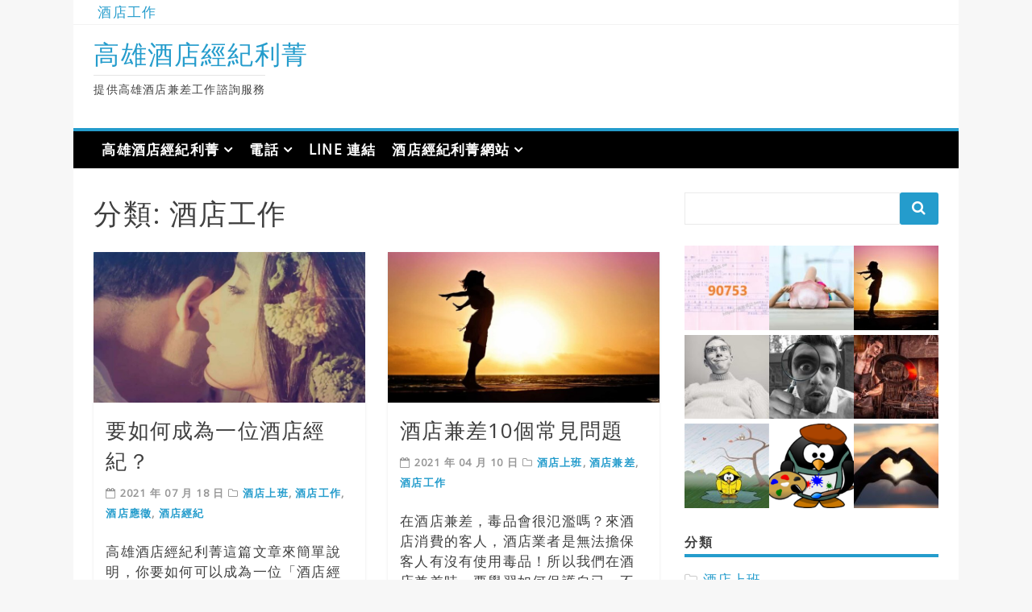

--- FILE ---
content_type: text/html; charset=UTF-8
request_url: https://taiwan-nightclub.com/brokers/category/%E9%85%92%E5%BA%97%E5%B7%A5%E4%BD%9C/
body_size: 8462
content:
<!DOCTYPE html><html lang="zh-TW"><head><meta charset="UTF-8"><meta name="viewport" content="width=device-width, initial-scale=1"><link rel="profile" href="http://gmpg.org/xfn/11"><link rel="pingback" href="https://taiwan-nightclub.com/brokers/xmlrpc.php"> <script async src="https://www.googletagmanager.com/gtag/js?id=UA-77393430-3"></script><script>window.dataLayer = window.dataLayer || []; function gtag(){dataLayer.push(arguments);} gtag('js', new Date()); gtag('config', 'UA-77393430-3');</script> <link media="all" href="https://taiwan-nightclub.com/brokers/wp-content/cache/autoptimize/css/autoptimize_8676c3824241330477d2c238d796425b.css" rel="stylesheet"><title>酒店工作 &#8211; 高雄酒店經紀利菁</title><meta name='robots' content='max-image-preview:large' /><link rel="amphtml" href="https://taiwan-nightclub.com/brokers/category/%E9%85%92%E5%BA%97%E5%B7%A5%E4%BD%9C/amp/" /><meta name="generator" content="AMP for WP 1.0.93.2"/><link rel='dns-prefetch' href='//fonts.googleapis.com' /><link rel="alternate" type="application/rss+xml" title="訂閱《高雄酒店經紀利菁》&raquo; 資訊提供" href="https://taiwan-nightclub.com/brokers/feed/" /><link rel="alternate" type="application/rss+xml" title="訂閱《高雄酒店經紀利菁》&raquo; 留言的資訊提供" href="https://taiwan-nightclub.com/brokers/comments/feed/" /><link rel="alternate" type="application/rss+xml" title="訂閱《高雄酒店經紀利菁》&raquo; 分類〈酒店工作〉的資訊提供" href="https://taiwan-nightclub.com/brokers/category/%e9%85%92%e5%ba%97%e5%b7%a5%e4%bd%9c/feed/" /><link rel='stylesheet' id='matata_google_fonts-css' href='//fonts.googleapis.com/css?family=Open+Sans&#038;ver=6.9' type='text/css' media='all' /> <script type="text/javascript" src="https://taiwan-nightclub.com/brokers/wp-includes/js/jquery/jquery.min.js?ver=3.7.1" id="jquery-core-js"></script> <link rel="https://api.w.org/" href="https://taiwan-nightclub.com/brokers/wp-json/" /><link rel="alternate" title="JSON" type="application/json" href="https://taiwan-nightclub.com/brokers/wp-json/wp/v2/categories/55" /><link rel="EditURI" type="application/rsd+xml" title="RSD" href="https://taiwan-nightclub.com/brokers/xmlrpc.php?rsd" /><meta name="generator" content="WordPress 6.9" /><link rel="icon" href="https://taiwan-nightclub.com/brokers/wp-content/uploads/2020/06/icon-270x270-1-150x150.png" sizes="32x32" /><link rel="icon" href="https://taiwan-nightclub.com/brokers/wp-content/uploads/2020/06/icon-270x270-1.png" sizes="192x192" /><link rel="apple-touch-icon" href="https://taiwan-nightclub.com/brokers/wp-content/uploads/2020/06/icon-270x270-1.png" /><meta name="msapplication-TileImage" content="https://taiwan-nightclub.com/brokers/wp-content/uploads/2020/06/icon-270x270-1.png" /></head><body class="archive category category-55 wp-theme-matata hfeed "><div id="page" class="site"> <a class="skip-link screen-reader-text" href="#content">Skip to content</a><header id="masthead" class="site-header" role="banner"><div class="top-bar clear"><div class="top-menu"><div class="menu-%e9%81%b8%e5%96%ae3-container"><ul id="menu-%e9%81%b8%e5%96%ae3" class="menu"><li id="menu-item-829" class="menu-item menu-item-type-custom menu-item-object-custom menu-item-829"><a href="https://taiwan-nightclub.com/">酒店工作</a></li></ul></div></div></div><div class="site-branding"><p class="site-title"><a href="https://taiwan-nightclub.com/brokers/" rel="home">高雄酒店經紀利菁</a></p><p class="site-description">提供高雄酒店兼差工作諮詢服務</p></div><nav id="site-navigation" class="main-navigation" role="navigation"> <button class="menu-toggle" aria-controls="primary-menu" aria-expanded="false"><i class="fa fa-list-ul fa-2x"></i></button><div class="menu-%e9%81%b8%e5%96%ae-1-container"><ul id="primary-menu" class="menu"><li id="menu-item-508" class="menu-item menu-item-type-custom menu-item-object-custom menu-item-has-children menu-item-508"><a href="https://taiwan-nightclub.com/">高雄酒店經紀利菁</a><ul class="sub-menu"><li id="menu-item-1435" class="menu-item menu-item-type-post_type menu-item-object-page menu-item-1435"><a href="https://taiwan-nightclub.com/brokers/jobposting20200607/">酒店小姐</a></li></ul></li><li id="menu-item-1297" class="menu-item menu-item-type-custom menu-item-object-custom menu-item-has-children menu-item-1297"><a>電話</a><ul class="sub-menu"><li id="menu-item-557" class="menu-item menu-item-type-custom menu-item-object-custom menu-item-557"><a href="tel:0123456789" title="高雄酒店經紀利菁 0123 456 789">0123 456 789</a></li><li id="menu-item-786" class="menu-item menu-item-type-custom menu-item-object-custom menu-item-786"><a href="tel:0123456789" title="高雄酒店經紀利菁 0123 456 789">0123 456 789</a></li></ul></li><li id="menu-item-785" class="menu-item menu-item-type-custom menu-item-object-custom menu-item-785"><a href="https://taiwan-nightclub.com/line.html">Line 連結</a></li><li id="menu-item-921" class="menu-item menu-item-type-custom menu-item-object-custom menu-item-has-children menu-item-921"><a>酒店經紀利菁網站</a><ul class="sub-menu"><li id="menu-item-922" class="menu-item menu-item-type-custom menu-item-object-custom menu-item-922"><a href="https://xn--hxt324iqodkxe.tw/">酒店經紀利菁</a></li><li id="menu-item-923" class="menu-item menu-item-type-custom menu-item-object-custom menu-item-923"><a href="https://taipei-nightclub.com/">台北酒店經紀利菁</a></li><li id="menu-item-924" class="menu-item menu-item-type-custom menu-item-object-custom menu-item-924"><a href="https://www.xn--fiq43l19jh26c.tw/">台中酒店經紀利菁</a></li></ul></li></ul></div></nav></header><div id="content" class="site-content"><div id="primary" class="content-area"><main id="main" class="site-main" role="main"><header class="page-header"><h1 class="page-title">分類: <span>酒店工作</span></h1></header><article id="post-1560" class="matata-magazine post-1560 post type-post status-publish format-standard has-post-thumbnail hentry category-36 category-55 category-93 category-58 tag-nightclub tag-38"> <a href="https://taiwan-nightclub.com/brokers/1560/%e8%a6%81%e5%a6%82%e4%bd%95%e6%88%90%e7%82%ba%e4%b8%80%e4%bd%8d%e9%85%92%e5%ba%97%e7%b6%93%e7%b4%80%ef%bc%9f/" title="要如何成為一位酒店經紀？"><img width="702" height="390" src="https://taiwan-nightclub.com/brokers/wp-content/uploads/2021/07/whisper-408482_1280-1-702x390.jpg" class="attachment-matata-featured size-matata-featured wp-post-image" alt="要如何成為一位酒店經紀？" decoding="async" fetchpriority="high" /></a><header class="entry-header"><h2 class="entry-title"><a href="https://taiwan-nightclub.com/brokers/1560/%e8%a6%81%e5%a6%82%e4%bd%95%e6%88%90%e7%82%ba%e4%b8%80%e4%bd%8d%e9%85%92%e5%ba%97%e7%b6%93%e7%b4%80%ef%bc%9f/" rel="bookmark">要如何成為一位酒店經紀？</a></h2><div class="entry-meta"> <span class="posted-on"><i class="fa fa-calendar-o"></i> <time class="entry-date published" datetime="2021-07-18T06:21:02+08:00">2021 年 07 月 18 日</time><time class="updated" datetime="2021-07-18T22:41:50+08:00">2021 年 07 月 18 日</time></span> <span class="cat-links"><i class="fa fa-folder-o"></i> <a href="https://taiwan-nightclub.com/brokers/category/%e9%85%92%e5%ba%97%e4%b8%8a%e7%8f%ad/" rel="category tag">酒店上班</a>, <a href="https://taiwan-nightclub.com/brokers/category/%e9%85%92%e5%ba%97%e5%b7%a5%e4%bd%9c/" rel="category tag">酒店工作</a>, <a href="https://taiwan-nightclub.com/brokers/category/%e9%85%92%e5%ba%97%e6%87%89%e5%be%b5/" rel="category tag">酒店應徵</a>, <a href="https://taiwan-nightclub.com/brokers/category/%e9%85%92%e5%ba%97%e7%b6%93%e7%b4%80/" rel="category tag">酒店經紀</a></span></div></header><div class="entry-content"><p>高雄酒店經紀利菁這篇文章來簡單說明，你要如何可以成為一位「酒店經紀」！酒店經紀入行門檻並不高，只要你有本事找到小姐跟你到酒店上班，你就可以成為一位「個人酒店經紀」。</p> <a href="https://taiwan-nightclub.com/brokers/1560/%e8%a6%81%e5%a6%82%e4%bd%95%e6%88%90%e7%82%ba%e4%b8%80%e4%bd%8d%e9%85%92%e5%ba%97%e7%b6%93%e7%b4%80%ef%bc%9f/" class="more-link" >Read More</a></div></article><article id="post-1488" class="matata-magazine post-1488 post type-post status-publish format-standard has-post-thumbnail hentry category-36 category-216 category-55 tag-45 tag-84 tag-76"> <a href="https://taiwan-nightclub.com/brokers/1488/%e9%85%92%e5%ba%97%e5%85%bc%e5%b7%ae10%e5%80%8b%e5%b8%b8%e8%a6%8b%e5%95%8f%e9%a1%8c/" title="酒店兼差10個常見問題"><noscript><img width="702" height="390" src="https://taiwan-nightclub.com/brokers/wp-content/uploads/2021/07/qa-13-2-702x390.jpg" class="attachment-matata-featured size-matata-featured wp-post-image" alt="酒店兼差10個常見問題" decoding="async" /></noscript><img width="702" height="390" src='data:image/svg+xml,%3Csvg%20xmlns=%22http://www.w3.org/2000/svg%22%20viewBox=%220%200%20702%20390%22%3E%3C/svg%3E' data-src="https://taiwan-nightclub.com/brokers/wp-content/uploads/2021/07/qa-13-2-702x390.jpg" class="lazyload attachment-matata-featured size-matata-featured wp-post-image" alt="酒店兼差10個常見問題" decoding="async" /></a><header class="entry-header"><h2 class="entry-title"><a href="https://taiwan-nightclub.com/brokers/1488/%e9%85%92%e5%ba%97%e5%85%bc%e5%b7%ae10%e5%80%8b%e5%b8%b8%e8%a6%8b%e5%95%8f%e9%a1%8c/" rel="bookmark">酒店兼差10個常見問題</a></h2><div class="entry-meta"> <span class="posted-on"><i class="fa fa-calendar-o"></i> <time class="entry-date published" datetime="2021-04-10T08:46:22+08:00">2021 年 04 月 10 日</time><time class="updated" datetime="2021-07-20T02:31:55+08:00">2021 年 07 月 20 日</time></span> <span class="cat-links"><i class="fa fa-folder-o"></i> <a href="https://taiwan-nightclub.com/brokers/category/%e9%85%92%e5%ba%97%e4%b8%8a%e7%8f%ad/" rel="category tag">酒店上班</a>, <a href="https://taiwan-nightclub.com/brokers/category/%e9%85%92%e5%ba%97%e5%85%bc%e5%b7%ae/" rel="category tag">酒店兼差</a>, <a href="https://taiwan-nightclub.com/brokers/category/%e9%85%92%e5%ba%97%e5%b7%a5%e4%bd%9c/" rel="category tag">酒店工作</a></span></div></header><div class="entry-content"><p>在酒店兼差，毒品會很氾濫嗎？來酒店消費的客人，酒店業者是無法擔保客人有沒有使用毒品！所以我們在酒店兼差時，要學習如何保護自已。不管你是在酒店兼差或打工&#8230;</p> <a href="https://taiwan-nightclub.com/brokers/1488/%e9%85%92%e5%ba%97%e5%85%bc%e5%b7%ae10%e5%80%8b%e5%b8%b8%e8%a6%8b%e5%95%8f%e9%a1%8c/" class="more-link" >Read More</a></div></article><article id="post-1150" class="matata-magazine post-1150 post type-post status-publish format-standard has-post-thumbnail hentry category-55 tag-86 tag-120"> <a href="https://taiwan-nightclub.com/brokers/1150/%e9%82%84%e8%a8%98%e5%be%97%e5%89%9b%e9%80%b2%e5%85%a5%e9%85%92%e5%ba%97%e9%80%99%e8%a1%8c%e5%b7%a5%e4%bd%9c%e6%99%82/" title="還記得剛進入酒店這行工作時&#8230;"><noscript><img width="640" height="341" src="https://taiwan-nightclub.com/brokers/wp-content/uploads/2020/05/board-978179_640-1.jpg" class="attachment-matata-featured size-matata-featured wp-post-image" alt="還記得剛進入酒店這行工作時..." decoding="async" srcset="https://taiwan-nightclub.com/brokers/wp-content/uploads/2020/05/board-978179_640-1.jpg 640w, https://taiwan-nightclub.com/brokers/wp-content/uploads/2020/05/board-978179_640-1-300x160.jpg 300w" sizes="(max-width: 640px) 100vw, 640px" /></noscript><img width="640" height="341" src='data:image/svg+xml,%3Csvg%20xmlns=%22http://www.w3.org/2000/svg%22%20viewBox=%220%200%20640%20341%22%3E%3C/svg%3E' data-src="https://taiwan-nightclub.com/brokers/wp-content/uploads/2020/05/board-978179_640-1.jpg" class="lazyload attachment-matata-featured size-matata-featured wp-post-image" alt="還記得剛進入酒店這行工作時..." decoding="async" data-srcset="https://taiwan-nightclub.com/brokers/wp-content/uploads/2020/05/board-978179_640-1.jpg 640w, https://taiwan-nightclub.com/brokers/wp-content/uploads/2020/05/board-978179_640-1-300x160.jpg 300w" data-sizes="(max-width: 640px) 100vw, 640px" /></a><header class="entry-header"><h2 class="entry-title"><a href="https://taiwan-nightclub.com/brokers/1150/%e9%82%84%e8%a8%98%e5%be%97%e5%89%9b%e9%80%b2%e5%85%a5%e9%85%92%e5%ba%97%e9%80%99%e8%a1%8c%e5%b7%a5%e4%bd%9c%e6%99%82/" rel="bookmark">還記得剛進入酒店這行工作時&#8230;</a></h2><div class="entry-meta"> <span class="posted-on"><i class="fa fa-calendar-o"></i> <time class="entry-date published" datetime="2020-05-14T14:41:21+08:00">2020 年 05 月 14 日</time><time class="updated" datetime="2020-06-02T14:26:55+08:00">2020 年 06 月 02 日</time></span> <span class="cat-links"><i class="fa fa-folder-o"></i> <a href="https://taiwan-nightclub.com/brokers/category/%e9%85%92%e5%ba%97%e5%b7%a5%e4%bd%9c/" rel="category tag">酒店工作</a></span></div></header><div class="entry-content"><p>高雄酒店經紀利菁還記得剛進入酒店這行工作時，酒店裡的行政就只有酒店店長跟酒店控檯兩個人彼此相依為伴！酒店裡頭大小事從督促酒店業幹連絡客人、酒店應徵&#8230;</p> <a href="https://taiwan-nightclub.com/brokers/1150/%e9%82%84%e8%a8%98%e5%be%97%e5%89%9b%e9%80%b2%e5%85%a5%e9%85%92%e5%ba%97%e9%80%99%e8%a1%8c%e5%b7%a5%e4%bd%9c%e6%99%82/" class="more-link" >Read More</a></div></article><article id="post-126" class="matata-magazine post-126 post type-post status-publish format-standard has-post-thumbnail hentry category-55 tag-85 tag-86 tag-40"> <a href="https://taiwan-nightclub.com/brokers/126/%e6%87%89%e5%be%b5%e9%85%92%e5%ba%97%e5%b7%a5%e4%bd%9c%e8%a6%81%e4%b8%8d%e8%a6%81%e7%b0%bd%e7%b4%84%ef%bc%9f/" title="應徵酒店工作要不要簽約？"><noscript><img width="640" height="390" src="https://taiwan-nightclub.com/brokers/wp-content/uploads/2020/05/beauty-157149_640-640x390.png" class="attachment-matata-featured size-matata-featured wp-post-image" alt="應徵酒店工作要不要簽約？" decoding="async" /></noscript><img width="640" height="390" src='data:image/svg+xml,%3Csvg%20xmlns=%22http://www.w3.org/2000/svg%22%20viewBox=%220%200%20640%20390%22%3E%3C/svg%3E' data-src="https://taiwan-nightclub.com/brokers/wp-content/uploads/2020/05/beauty-157149_640-640x390.png" class="lazyload attachment-matata-featured size-matata-featured wp-post-image" alt="應徵酒店工作要不要簽約？" decoding="async" /></a><header class="entry-header"><h2 class="entry-title"><a href="https://taiwan-nightclub.com/brokers/126/%e6%87%89%e5%be%b5%e9%85%92%e5%ba%97%e5%b7%a5%e4%bd%9c%e8%a6%81%e4%b8%8d%e8%a6%81%e7%b0%bd%e7%b4%84%ef%bc%9f/" rel="bookmark">應徵酒店工作要不要簽約？</a></h2><div class="entry-meta"> <span class="posted-on"><i class="fa fa-calendar-o"></i> <time class="entry-date published" datetime="2010-01-24T01:17:19+08:00">2010 年 01 月 24 日</time><time class="updated" datetime="2020-06-02T14:13:20+08:00">2020 年 06 月 02 日</time></span> <span class="cat-links"><i class="fa fa-folder-o"></i> <a href="https://taiwan-nightclub.com/brokers/category/%e9%85%92%e5%ba%97%e5%b7%a5%e4%bd%9c/" rel="category tag">酒店工作</a></span></div></header><div class="entry-content"><p>應徵酒店工作要不要簽約？高雄酒店經紀利菁跟大家說明一下「到酒店工作需要簽訂合約？」這個問題，一般公司的人事契約的目的為「事業單位若基於&#8230;</p> <a href="https://taiwan-nightclub.com/brokers/126/%e6%87%89%e5%be%b5%e9%85%92%e5%ba%97%e5%b7%a5%e4%bd%9c%e8%a6%81%e4%b8%8d%e8%a6%81%e7%b0%bd%e7%b4%84%ef%bc%9f/" class="more-link" >Read More</a></div></article></main></div><aside id="secondary" class="widget-area" role="complementary"><section id="search-2" class="widget widget_search"><form action="https://taiwan-nightclub.com/brokers/" method="get"> <button class="search-icon" type="submit"></button><div class="search-wrap"><input type="text" placeholder="" name="s"></div></form></section><section id="media_gallery-2" class="widget widget_media_gallery"><div id='gallery-1' class='gallery galleryid-126 gallery-columns-3 gallery-size-thumbnail'><figure class='gallery-item'><div class='gallery-icon landscape'> <a href='https://taiwan-nightclub.com/brokers/wp-content/uploads/2020/05/1001-1.jpg'><noscript><img width="150" height="150" src="https://taiwan-nightclub.com/brokers/wp-content/uploads/2020/05/1001-1-150x150.jpg" class="attachment-thumbnail size-thumbnail" alt="酒店小姐一星期薪水90753" decoding="async" /></noscript><img width="150" height="150" src='data:image/svg+xml,%3Csvg%20xmlns=%22http://www.w3.org/2000/svg%22%20viewBox=%220%200%20150%20150%22%3E%3C/svg%3E' data-src="https://taiwan-nightclub.com/brokers/wp-content/uploads/2020/05/1001-1-150x150.jpg" class="lazyload attachment-thumbnail size-thumbnail" alt="酒店小姐一星期薪水90753" decoding="async" /></a></div></figure><figure class='gallery-item'><div class='gallery-icon landscape'> <a href='https://taiwan-nightclub.com/brokers/wp-content/uploads/2021/04/woman-1807461_1280-1.jpg'><noscript><img width="150" height="150" src="https://taiwan-nightclub.com/brokers/wp-content/uploads/2021/04/woman-1807461_1280-1-150x150.jpg" class="attachment-thumbnail size-thumbnail" alt="需要什麼樣的條件才能去酒店兼差？" decoding="async" /></noscript><img width="150" height="150" src='data:image/svg+xml,%3Csvg%20xmlns=%22http://www.w3.org/2000/svg%22%20viewBox=%220%200%20150%20150%22%3E%3C/svg%3E' data-src="https://taiwan-nightclub.com/brokers/wp-content/uploads/2021/04/woman-1807461_1280-1-150x150.jpg" class="lazyload attachment-thumbnail size-thumbnail" alt="需要什麼樣的條件才能去酒店兼差？" decoding="async" /></a></div></figure><figure class='gallery-item'><div class='gallery-icon landscape'> <a href='https://taiwan-nightclub.com/brokers/wp-content/uploads/2021/07/qa-13-2.jpg'><noscript><img width="150" height="150" src="https://taiwan-nightclub.com/brokers/wp-content/uploads/2021/07/qa-13-2-150x150.jpg" class="attachment-thumbnail size-thumbnail" alt="酒店兼差10個常見問題" decoding="async" /></noscript><img width="150" height="150" src='data:image/svg+xml,%3Csvg%20xmlns=%22http://www.w3.org/2000/svg%22%20viewBox=%220%200%20150%20150%22%3E%3C/svg%3E' data-src="https://taiwan-nightclub.com/brokers/wp-content/uploads/2021/07/qa-13-2-150x150.jpg" class="lazyload attachment-thumbnail size-thumbnail" alt="酒店兼差10個常見問題" decoding="async" /></a></div></figure><figure class='gallery-item'><div class='gallery-icon landscape'> <a href='https://taiwan-nightclub.com/brokers/wp-content/uploads/2021/04/man-869215_1280-1.jpg'><noscript><img width="150" height="150" src="https://taiwan-nightclub.com/brokers/wp-content/uploads/2021/04/man-869215_1280-1-150x150.jpg" class="attachment-thumbnail size-thumbnail" alt="酒店經紀推薦行頭？" decoding="async" /></noscript><img width="150" height="150" src='data:image/svg+xml,%3Csvg%20xmlns=%22http://www.w3.org/2000/svg%22%20viewBox=%220%200%20150%20150%22%3E%3C/svg%3E' data-src="https://taiwan-nightclub.com/brokers/wp-content/uploads/2021/04/man-869215_1280-1-150x150.jpg" class="lazyload attachment-thumbnail size-thumbnail" alt="酒店經紀推薦行頭？" decoding="async" /></a></div></figure><figure class='gallery-item'><div class='gallery-icon landscape'> <a href='https://taiwan-nightclub.com/brokers/wp-content/uploads/2020/05/magnifying-4340698_640.jpg'><noscript><img width="150" height="150" src="https://taiwan-nightclub.com/brokers/wp-content/uploads/2020/05/magnifying-4340698_640-150x150.jpg" class="attachment-thumbnail size-thumbnail" alt="" decoding="async" /></noscript><img width="150" height="150" src='data:image/svg+xml,%3Csvg%20xmlns=%22http://www.w3.org/2000/svg%22%20viewBox=%220%200%20150%20150%22%3E%3C/svg%3E' data-src="https://taiwan-nightclub.com/brokers/wp-content/uploads/2020/05/magnifying-4340698_640-150x150.jpg" class="lazyload attachment-thumbnail size-thumbnail" alt="" decoding="async" /></a></div></figure><figure class='gallery-item'><div class='gallery-icon landscape'> <a href='https://taiwan-nightclub.com/brokers/wp-content/uploads/2010/06/blacksmith-2740128_640.jpg'><noscript><img width="150" height="150" src="https://taiwan-nightclub.com/brokers/wp-content/uploads/2010/06/blacksmith-2740128_640-150x150.jpg" class="attachment-thumbnail size-thumbnail" alt="酒店公關經理" decoding="async" /></noscript><img width="150" height="150" src='data:image/svg+xml,%3Csvg%20xmlns=%22http://www.w3.org/2000/svg%22%20viewBox=%220%200%20150%20150%22%3E%3C/svg%3E' data-src="https://taiwan-nightclub.com/brokers/wp-content/uploads/2010/06/blacksmith-2740128_640-150x150.jpg" class="lazyload attachment-thumbnail size-thumbnail" alt="酒店公關經理" decoding="async" /></a></div></figure><figure class='gallery-item'><div class='gallery-icon landscape'> <a href='https://taiwan-nightclub.com/brokers/wp-content/uploads/2020/05/animal-1293883_640.jpg'><noscript><img width="150" height="150" src="https://taiwan-nightclub.com/brokers/wp-content/uploads/2020/05/animal-1293883_640-150x150.jpg" class="attachment-thumbnail size-thumbnail" alt="animal-1293883_640" decoding="async" srcset="https://taiwan-nightclub.com/brokers/wp-content/uploads/2020/05/animal-1293883_640-150x150.jpg 150w, https://taiwan-nightclub.com/brokers/wp-content/uploads/2020/05/animal-1293883_640-300x300.jpg 300w, https://taiwan-nightclub.com/brokers/wp-content/uploads/2020/05/animal-1293883_640.jpg 640w" sizes="(max-width: 150px) 100vw, 150px" /></noscript><img width="150" height="150" src='data:image/svg+xml,%3Csvg%20xmlns=%22http://www.w3.org/2000/svg%22%20viewBox=%220%200%20150%20150%22%3E%3C/svg%3E' data-src="https://taiwan-nightclub.com/brokers/wp-content/uploads/2020/05/animal-1293883_640-150x150.jpg" class="lazyload attachment-thumbnail size-thumbnail" alt="animal-1293883_640" decoding="async" data-srcset="https://taiwan-nightclub.com/brokers/wp-content/uploads/2020/05/animal-1293883_640-150x150.jpg 150w, https://taiwan-nightclub.com/brokers/wp-content/uploads/2020/05/animal-1293883_640-300x300.jpg 300w, https://taiwan-nightclub.com/brokers/wp-content/uploads/2020/05/animal-1293883_640.jpg 640w" data-sizes="(max-width: 150px) 100vw, 150px" /></a></div></figure><figure class='gallery-item'><div class='gallery-icon landscape'> <a href='https://taiwan-nightclub.com/brokers/wp-content/uploads/2020/05/painter-161318_640.png'><noscript><img width="150" height="150" src="https://taiwan-nightclub.com/brokers/wp-content/uploads/2020/05/painter-161318_640-150x150.png" class="attachment-thumbnail size-thumbnail" alt="應徵暑期打工" decoding="async" /></noscript><img width="150" height="150" src='data:image/svg+xml,%3Csvg%20xmlns=%22http://www.w3.org/2000/svg%22%20viewBox=%220%200%20150%20150%22%3E%3C/svg%3E' data-src="https://taiwan-nightclub.com/brokers/wp-content/uploads/2020/05/painter-161318_640-150x150.png" class="lazyload attachment-thumbnail size-thumbnail" alt="應徵暑期打工" decoding="async" /></a></div></figure><figure class='gallery-item'><div class='gallery-icon landscape'> <a href='https://taiwan-nightclub.com/brokers/wp-content/uploads/2020/05/heart-3147976_640.jpg'><noscript><img width="150" height="150" src="https://taiwan-nightclub.com/brokers/wp-content/uploads/2020/05/heart-3147976_640-150x150.jpg" class="attachment-thumbnail size-thumbnail" alt="利菁媽咪祝大家2010年新年快樂^^" decoding="async" /></noscript><img width="150" height="150" src='data:image/svg+xml,%3Csvg%20xmlns=%22http://www.w3.org/2000/svg%22%20viewBox=%220%200%20150%20150%22%3E%3C/svg%3E' data-src="https://taiwan-nightclub.com/brokers/wp-content/uploads/2020/05/heart-3147976_640-150x150.jpg" class="lazyload attachment-thumbnail size-thumbnail" alt="利菁媽咪祝大家2010年新年快樂^^" decoding="async" /></a></div></figure></div></section><section id="categories-2" class="widget widget_categories"><h4 class="widget-title">分類</h4><ul><li class="cat-item cat-item-36"><a href="https://taiwan-nightclub.com/brokers/category/%e9%85%92%e5%ba%97%e4%b8%8a%e7%8f%ad/">酒店上班</a></li><li class="cat-item cat-item-216"><a href="https://taiwan-nightclub.com/brokers/category/%e9%85%92%e5%ba%97%e5%85%bc%e5%b7%ae/">酒店兼差</a></li><li class="cat-item cat-item-49"><a href="https://taiwan-nightclub.com/brokers/category/%e9%85%92%e5%ba%97%e5%b0%8f%e5%a7%90/">酒店小姐</a></li><li class="cat-item cat-item-55 current-cat"><a aria-current="page" href="https://taiwan-nightclub.com/brokers/category/%e9%85%92%e5%ba%97%e5%b7%a5%e4%bd%9c/">酒店工作</a></li><li class="cat-item cat-item-93"><a href="https://taiwan-nightclub.com/brokers/category/%e9%85%92%e5%ba%97%e6%87%89%e5%be%b5/">酒店應徵</a></li><li class="cat-item cat-item-56"><a href="https://taiwan-nightclub.com/brokers/category/%e9%85%92%e5%ba%97%e6%89%93%e5%b7%a5/">酒店打工</a></li><li class="cat-item cat-item-59"><a href="https://taiwan-nightclub.com/brokers/category/%e9%85%92%e5%ba%97%e6%a6%82%e8%aa%aa/">酒店概說</a></li><li class="cat-item cat-item-58"><a href="https://taiwan-nightclub.com/brokers/category/%e9%85%92%e5%ba%97%e7%b6%93%e7%b4%80/">酒店經紀</a></li><li class="cat-item cat-item-34"><a href="https://taiwan-nightclub.com/brokers/category/casual-nightclub/">高雄便服店</a></li><li class="cat-item cat-item-1"><a href="https://taiwan-nightclub.com/brokers/category/nightclub-brokers/">高雄便服酒店經紀利菁</a></li></ul></section><section id="linkcat-44" class="widget widget_links"><h4 class="widget-title">高雄便服酒店經紀利菁</h4><ul class='xoxo blogroll'><li><a href="https://taiwan-nightclub.com/index5.html" rel="colleague" title="高雄凱撒帝苑酒店" target="_blank">高雄凱撒帝苑酒店</a></li><li><a href="https://taiwan-nightclub.com/index3.html" rel="sibling" title="大富爺酒店">高雄大富爺酒店</a></li><li><a href="https://taiwan-nightclub.com/index4.html" rel="colleague" title="高雄威尼斯酒店" target="_blank">高雄威尼斯酒店</a></li><li><a href="https://lanny2088.pixnet.net" rel="sibling" title="高雄酒店經紀" target="_blank">高雄酒店經紀</a></li><li><a href="https://taiwan-nightclub.com/index6.html" rel="friend" title="高雄香格里拉酒店" target="_blank">高雄香格里拉酒店</a></li></ul></section><section id="rss-2" class="widget widget_rss"><h4 class="widget-title"><a class="rsswidget rss-widget-feed" href="http://xn--hxt324iqodkxe.tw/feed"><noscript><img class="rss-widget-icon" style="border:0" width="14" height="14" src="https://taiwan-nightclub.com/brokers/wp-includes/images/rss.png" alt="RSS" /></noscript><img class="lazyload rss-widget-icon" style="border:0" width="14" height="14" src='data:image/svg+xml,%3Csvg%20xmlns=%22http://www.w3.org/2000/svg%22%20viewBox=%220%200%2014%2014%22%3E%3C/svg%3E' data-src="https://taiwan-nightclub.com/brokers/wp-includes/images/rss.png" alt="RSS" /></a> <a class="rsswidget rss-widget-title" href="https://xn--hxt324iqodkxe.tw/">酒店經紀利菁</a></h4><ul><li><a class='rsswidget' href='https://xn--hxt324iqodkxe.tw/agency/6272/%E5%96%AE%E7%B4%94%E7%9A%84%E5%BF%AB%E6%A8%82/'>單純的快樂</a></li><li><a class='rsswidget' href='https://xn--hxt324iqodkxe.tw/agency/5680/%E9%85%92%E5%BA%97%E7%B6%93%E7%B4%80%E5%88%A9%E8%8F%81%E5%B0%8D%E6%96%BC%E3%80%8C%E9%85%92%E5%BA%97%E5%B0%8F%E5%A7%90%E4%BD%8F%E5%AE%BF%E5%93%81%E8%B3%AA%E3%80%8D%E7%9A%84%E5%A0%85%E6%8C%81/'>酒店經紀利菁對於「酒店小姐住宿品質」的堅持</a></li><li><a class='rsswidget' href='https://xn--hxt324iqodkxe.tw/agency/5630/%E8%99%8E%E5%B9%B4%E7%A5%9D%E5%A4%A7%E5%AE%B6%E8%99%8E%E8%99%8E%E7%94%9F%E9%A2%A8/'>虎年祝大家虎虎生風</a></li></ul></section><section id="media_video-2" class="widget widget_media_video"><div style="width:100%;" class="wp-video"><video class="wp-video-shortcode" id="video-126-1" preload="metadata" controls="controls"><source type="video/youtube" src="https://youtu.be/0201FWvGSgg?_=1" /><a href="https://youtu.be/0201FWvGSgg">https://youtu.be/0201FWvGSgg</a></video></div></section><section id="custom_html-5" class="widget_text widget widget_custom_html"><div class="textwidget custom-html-widget"><p>※本站已依台灣網站內容分級規定處理，未滿十八歲者不得瀏覽！<br><br>※本站採用<a href="https://creativecommons.org/licenses/by-nc-sa/3.0/tw/" target="_blank" rel="noopener noreferrer"><font color="#404040">CC授權</font></a>請勿全文轉貼本站文章，歡迎「部份引用」與介紹，並註明出處，謝謝。<br><br>※本站<a href="https://taiwan-nightclub.com/brokers/privacy-policy/">隱私權政策</a></p></div></section></aside></div><footer id="colophon" class="site-footer" role="contentinfo"><div class="site-info"> <a href="https://wordpress.org/">Proudly powered by WordPress</a> <span class="sep"> | </span> Theme: matata by <a href="https://profiles.wordpress.org/justhemes/" rel="designer">valerio</a>.</div></footer></div> <script type="speculationrules">{"prefetch":[{"source":"document","where":{"and":[{"href_matches":"/brokers/*"},{"not":{"href_matches":["/brokers/wp-*.php","/brokers/wp-admin/*","/brokers/wp-content/uploads/*","/brokers/wp-content/*","/brokers/wp-content/plugins/*","/brokers/wp-content/themes/matata/*","/brokers/*\\?(.+)"]}},{"not":{"selector_matches":"a[rel~=\"nofollow\"]"}},{"not":{"selector_matches":".no-prefetch, .no-prefetch a"}}]},"eagerness":"conservative"}]}</script> <noscript><style>.lazyload{display:none;}</style></noscript><script data-noptimize="1">window.lazySizesConfig=window.lazySizesConfig||{};window.lazySizesConfig.loadMode=1;</script><script async data-noptimize="1" src='https://taiwan-nightclub.com/brokers/wp-content/plugins/autoptimize/classes/external/js/lazysizes.min.js?ao_version=3.1.10'></script> <script type="text/javascript" id="wpfront-scroll-top-js-extra">var wpfront_scroll_top_data = {"data":{"css":"#wpfront-scroll-top-container{display:none;position:fixed;cursor:pointer;z-index:9999;opacity:0}#wpfront-scroll-top-container div.text-holder{padding:3px 10px;border-radius:3px;-webkit-border-radius:3px;-webkit-box-shadow:4px 4px 5px 0 rgba(50,50,50,.5);-moz-box-shadow:4px 4px 5px 0 rgba(50,50,50,.5);box-shadow:4px 4px 5px 0 rgba(50,50,50,.5)}#wpfront-scroll-top-container a{outline-style:none;box-shadow:none;text-decoration:none}#wpfront-scroll-top-container {right: 10px;bottom: 20px;}        #wpfront-scroll-top-container img {\n            width: 40px;\n            height: 40px;\n        }\n        ","html":"\u003Cdiv id=\"wpfront-scroll-top-container\"\u003E\u003Cimg src=\"https://taiwan-nightclub.com/brokers/wp-content/plugins/wpfront-scroll-top/images/icons/112.png\" alt=\"Back to top\" title=\"\" /\u003E\u003C/div\u003E","data":{"hide_iframe":false,"button_fade_duration":200,"auto_hide":false,"auto_hide_after":2,"scroll_offset":100,"button_opacity":0.5,"button_action":"top","button_action_element_selector":"","button_action_container_selector":"html, body","button_action_element_offset":"0","scroll_duration":400}}};
//# sourceURL=wpfront-scroll-top-js-extra</script> <script type="text/javascript" id="mediaelement-core-js-before">var mejsL10n = {"language":"zh","strings":{"mejs.download-file":"\u4e0b\u8f09\u6a94\u6848","mejs.install-flash":"\u76ee\u524d\u4f7f\u7528\u7684\u700f\u89bd\u5668\u5c1a\u672a\u555f\u7528\u6216\u5b89\u88dd Flash Player\u3002\u8acb\u70ba\u700f\u89bd\u5668\u555f\u7528 Flash Player \u6216\u5f9e https://get.adobe.com/flashplayer/ \u4e0b\u8f09\u6700\u65b0\u7248\u672c\u3002","mejs.fullscreen":"\u5168\u87a2\u5e55","mejs.play":"\u64ad\u653e","mejs.pause":"\u66ab\u505c","mejs.time-slider":"\u6642\u9593\u6ed1\u687f","mejs.time-help-text":"\u4f7f\u7528\u5411\u5de6/\u5411\u53f3\u9375\u5012\u8f49/\u5feb\u8f49 1 \u79d2\uff0c\u5411\u4e0a/\u5411\u4e0b\u9375\u5012\u8f49/\u5feb\u8f49 10 \u79d2\u3002","mejs.live-broadcast":"\u76f4\u64ad","mejs.volume-help-text":"\u4f7f\u7528\u5411\u4e0a/\u5411\u4e0b\u9375\u4ee5\u63d0\u9ad8\u6216\u964d\u4f4e\u97f3\u91cf\u3002","mejs.unmute":"\u53d6\u6d88\u975c\u97f3","mejs.mute":"\u975c\u97f3","mejs.volume-slider":"\u97f3\u91cf\u6ed1\u687f","mejs.video-player":"\u8996\u8a0a\u64ad\u653e\u5668","mejs.audio-player":"\u97f3\u8a0a\u64ad\u653e\u5668","mejs.captions-subtitles":"\u7121\u969c\u7919\u5b57\u5e55/\u5c0d\u767d\u5b57\u5e55","mejs.captions-chapters":"\u7ae0\u7bc0","mejs.none":"\u7121","mejs.afrikaans":"\u5357\u975e\u8377\u862d\u6587","mejs.albanian":"\u963f\u723e\u5df4\u5c3c\u4e9e\u6587","mejs.arabic":"\u963f\u62c9\u4f2f\u6587","mejs.belarusian":"\u767d\u7f85\u65af\u6587","mejs.bulgarian":"\u4fdd\u52a0\u5229\u4e9e\u6587","mejs.catalan":"\u52a0\u6cf0\u7f85\u5c3c\u4e9e\u6587","mejs.chinese":"\u4e2d\u6587","mejs.chinese-simplified":"\u7c21\u9ad4\u4e2d\u6587","mejs.chinese-traditional":"\u7e41\u9ad4\u4e2d\u6587","mejs.croatian":"\u514b\u7f85\u57c3\u897f\u4e9e\u6587","mejs.czech":"\u6377\u514b\u6587","mejs.danish":"\u4e39\u9ea5\u6587","mejs.dutch":"\u8377\u862d\u6587","mejs.english":"\u82f1\u6587","mejs.estonian":"\u611b\u6c99\u5c3c\u4e9e\u6587","mejs.filipino":"\u83f2\u5f8b\u8cd3\u6587","mejs.finnish":"\u82ac\u862d\u6587","mejs.french":"\u6cd5\u6587","mejs.galician":"\u52a0\u91cc\u897f\u4e9e\u6587","mejs.german":"\u5fb7\u6587","mejs.greek":"\u5e0c\u81d8\u6587","mejs.haitian-creole":"\u6d77\u5730\u514b\u91cc\u5967\u6587","mejs.hebrew":"\u5e0c\u4f2f\u4f86\u6587","mejs.hindi":"\u5370\u5ea6\u6587","mejs.hungarian":"\u5308\u7259\u5229\u6587","mejs.icelandic":"\u51b0\u5cf6\u6587","mejs.indonesian":"\u5370\u5c3c\u6587","mejs.irish":"\u611b\u723e\u862d\u6587","mejs.italian":"\u7fa9\u5927\u5229\u6587","mejs.japanese":"\u65e5\u6587","mejs.korean":"\u97d3\u6587","mejs.latvian":"\u62c9\u812b\u7dad\u4e9e\u6587","mejs.lithuanian":"\u7acb\u9676\u5b9b\u6587","mejs.macedonian":"\u99ac\u5176\u9813\u6587","mejs.malay":"\u99ac\u4f86\u6587","mejs.maltese":"\u99ac\u723e\u4ed6\u6587","mejs.norwegian":"\u632a\u5a01\u6587","mejs.persian":"\u6ce2\u65af\u6587","mejs.polish":"\u6ce2\u862d\u6587","mejs.portuguese":"\u8461\u8404\u7259\u6587","mejs.romanian":"\u7f85\u99ac\u5c3c\u4e9e\u6587","mejs.russian":"\u4fc4\u6587","mejs.serbian":"\u585e\u723e\u7dad\u4e9e\u6587","mejs.slovak":"\u65af\u6d1b\u4f10\u514b\u6587","mejs.slovenian":"\u65af\u6d1b\u7dad\u5c3c\u4e9e\u6587","mejs.spanish":"\u897f\u73ed\u7259\u6587","mejs.swahili":"\u65af\u74e6\u5e0c\u91cc\u6587","mejs.swedish":"\u745e\u5178\u6587","mejs.tagalog":"\u5854\u52a0\u62c9\u65cf\u6587","mejs.thai":"\u6cf0\u6587","mejs.turkish":"\u571f\u8033\u5176\u6587","mejs.ukrainian":"\u70cf\u514b\u862d\u6587","mejs.vietnamese":"\u8d8a\u5357\u6587","mejs.welsh":"\u5a01\u723e\u65af\u6587","mejs.yiddish":"\u610f\u7b2c\u7dd2\u6587"}};
//# sourceURL=mediaelement-core-js-before</script> <script type="text/javascript" id="mediaelement-js-extra">var _wpmejsSettings = {"pluginPath":"/brokers/wp-includes/js/mediaelement/","classPrefix":"mejs-","stretching":"responsive","audioShortcodeLibrary":"mediaelement","videoShortcodeLibrary":"mediaelement"};
//# sourceURL=mediaelement-js-extra</script> <script id="wp-emoji-settings" type="application/json">{"baseUrl":"https://s.w.org/images/core/emoji/17.0.2/72x72/","ext":".png","svgUrl":"https://s.w.org/images/core/emoji/17.0.2/svg/","svgExt":".svg","source":{"concatemoji":"https://taiwan-nightclub.com/brokers/wp-includes/js/wp-emoji-release.min.js?ver=6.9"}}</script> <script type="module">/*! This file is auto-generated */
const a=JSON.parse(document.getElementById("wp-emoji-settings").textContent),o=(window._wpemojiSettings=a,"wpEmojiSettingsSupports"),s=["flag","emoji"];function i(e){try{var t={supportTests:e,timestamp:(new Date).valueOf()};sessionStorage.setItem(o,JSON.stringify(t))}catch(e){}}function c(e,t,n){e.clearRect(0,0,e.canvas.width,e.canvas.height),e.fillText(t,0,0);t=new Uint32Array(e.getImageData(0,0,e.canvas.width,e.canvas.height).data);e.clearRect(0,0,e.canvas.width,e.canvas.height),e.fillText(n,0,0);const a=new Uint32Array(e.getImageData(0,0,e.canvas.width,e.canvas.height).data);return t.every((e,t)=>e===a[t])}function p(e,t){e.clearRect(0,0,e.canvas.width,e.canvas.height),e.fillText(t,0,0);var n=e.getImageData(16,16,1,1);for(let e=0;e<n.data.length;e++)if(0!==n.data[e])return!1;return!0}function u(e,t,n,a){switch(t){case"flag":return n(e,"\ud83c\udff3\ufe0f\u200d\u26a7\ufe0f","\ud83c\udff3\ufe0f\u200b\u26a7\ufe0f")?!1:!n(e,"\ud83c\udde8\ud83c\uddf6","\ud83c\udde8\u200b\ud83c\uddf6")&&!n(e,"\ud83c\udff4\udb40\udc67\udb40\udc62\udb40\udc65\udb40\udc6e\udb40\udc67\udb40\udc7f","\ud83c\udff4\u200b\udb40\udc67\u200b\udb40\udc62\u200b\udb40\udc65\u200b\udb40\udc6e\u200b\udb40\udc67\u200b\udb40\udc7f");case"emoji":return!a(e,"\ud83e\u1fac8")}return!1}function f(e,t,n,a){let r;const o=(r="undefined"!=typeof WorkerGlobalScope&&self instanceof WorkerGlobalScope?new OffscreenCanvas(300,150):document.createElement("canvas")).getContext("2d",{willReadFrequently:!0}),s=(o.textBaseline="top",o.font="600 32px Arial",{});return e.forEach(e=>{s[e]=t(o,e,n,a)}),s}function r(e){var t=document.createElement("script");t.src=e,t.defer=!0,document.head.appendChild(t)}a.supports={everything:!0,everythingExceptFlag:!0},new Promise(t=>{let n=function(){try{var e=JSON.parse(sessionStorage.getItem(o));if("object"==typeof e&&"number"==typeof e.timestamp&&(new Date).valueOf()<e.timestamp+604800&&"object"==typeof e.supportTests)return e.supportTests}catch(e){}return null}();if(!n){if("undefined"!=typeof Worker&&"undefined"!=typeof OffscreenCanvas&&"undefined"!=typeof URL&&URL.createObjectURL&&"undefined"!=typeof Blob)try{var e="postMessage("+f.toString()+"("+[JSON.stringify(s),u.toString(),c.toString(),p.toString()].join(",")+"));",a=new Blob([e],{type:"text/javascript"});const r=new Worker(URL.createObjectURL(a),{name:"wpTestEmojiSupports"});return void(r.onmessage=e=>{i(n=e.data),r.terminate(),t(n)})}catch(e){}i(n=f(s,u,c,p))}t(n)}).then(e=>{for(const n in e)a.supports[n]=e[n],a.supports.everything=a.supports.everything&&a.supports[n],"flag"!==n&&(a.supports.everythingExceptFlag=a.supports.everythingExceptFlag&&a.supports[n]);var t;a.supports.everythingExceptFlag=a.supports.everythingExceptFlag&&!a.supports.flag,a.supports.everything||((t=a.source||{}).concatemoji?r(t.concatemoji):t.wpemoji&&t.twemoji&&(r(t.twemoji),r(t.wpemoji)))});
//# sourceURL=https://taiwan-nightclub.com/brokers/wp-includes/js/wp-emoji-loader.min.js</script> <script defer src="https://taiwan-nightclub.com/brokers/wp-content/cache/autoptimize/js/autoptimize_a0341d60ee4b7cb17a5fd03ca4c046ee.js"></script></body></html>